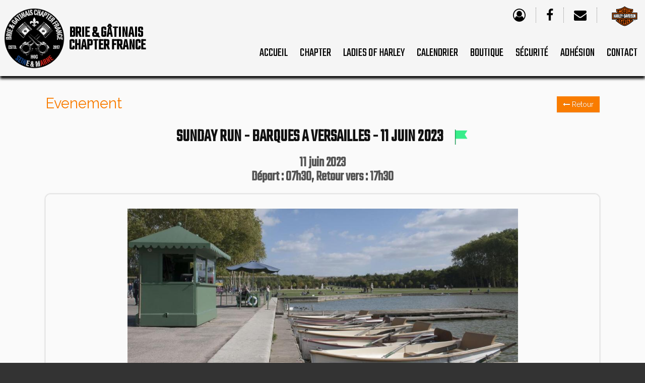

--- FILE ---
content_type: text/html; charset=UTF-8
request_url: https://bghog.fr/Event/236/SUNDAY_RUN_-_BARQUES_A_VERSAILLES_-_11_JUIN_2023
body_size: 3145
content:
<!DOCTYPE html>
<html xmlns="http://www.w3.org/1999/xhtml" xml:lang="fr" lang="fr">
	<head>
		<title>Portail | BRIE & GÂTINAIS CHAPTER FRANCE</title>
		<meta http-equiv="Content-Type" content="text/html; charset=utf-8" />
		<meta charset="UTF-8">
		<meta name="viewport" content="width=device-width" />
		<meta name="keywords" content="Chapter, Melun, Fontainebleau, Harley, Davidson, Harley Davidson, seine et marne, Brie, Gatinais, Brie et Gatinais, HOG, Ile de France, 77">
		<meta name="description" content="Chapter Harley-Davidson Brie et Gatinais">
		<meta http-equiv="Cache-Control" content="no-cache, no-store, must-revalidate" />
		<meta http-equiv="Pragma" content="no-cache" />
		<meta http-equiv="Expires" content="0" />				
		<script type="text/javascript" src="https://bghog.fr/js//jquery/jquery.js"></script>
		<script type="text/javascript" src="https://bghog.fr/js//jquery/jquery-ui.min.js"></script>
		<link rel="stylesheet" href="https://bghog.fr/js//jquery/jqueryui.css" />
		<script type="text/javascript" src="https://bghog.fr/js//jquery/colResizable-1.6.min.js"></script>
		<link rel="stylesheet" href="https://bghog.fr/js/bootstrap/css/bootstrap.min.css" />
		<link rel="stylesheet" href="https://bghog.fr/js/bootstrap/css/bootstrap-theme.min.css" />
		<script src="https://bghog.fr/js/bootstrap/js/bootstrap.min.js"></script>
		<link rel="stylesheet" href="https://bghog.fr/js/sweetalert/sweetalert.css" />
		<script src="https://bghog.fr/js/sweetalert/sweetalert.min.js"></script>

			<script>
				var URL = "https://bghog.fr/";
			</script>
				<link href="https://fonts.googleapis.com/css?family=Teko|Raleway|Khand" rel="stylesheet">
		<link rel="stylesheet" href="https://bghog.fr/css/reset.css?mtime=1769717298" />
		<link rel="stylesheet" href="https://bghog.fr/css/font-awesome/css/font-awesome.min.css?mtime=1769717298" />
		<link rel="stylesheet" href="https://bghog.fr/css/global.css?mtime=1769717298" />
		<link rel="stylesheet" href="https://bghog.fr/css/mobile.css?mtime=1769717298" />
		<script type="text/javascript" src="https://bghog.fr/js/functions.js?1769717298"></script>
		<link rel="stylesheet" href="https://bghog.fr/css/pages/event.css" />
		<script type="text/javascript" src="https://bghog.fr/js//pages/event.js"></script>
	</head>
	<body>
		<div id="wrapper_header">
			<div id="wrapper_width_header">
				<a href="http://bghog.fr" class="logo logo-site">
					<img src="https://bghog.fr/files/img/logo.png"/>
					<span class="name-site">
					BRIE & GÂTINAIS<br/>CHAPTER FRANCE
					</span>
				</a>
				<a href="http://www.harley-davidson-melun.com" class="logo logo-harley">
					<img src="https://bghog.fr/files/img/logo-harley.png"/>
				</a>	
				<ul class="social-links">
					<li><a href="https://bghog.fr/Login"><i class="fa fa-user-circle-o" aria-hidden="true"></i></li>
											
						
					<li><a href="https://fr-fr.facebook.com/Brie-G%C3%A2tinais-Chapter-France-514306218693432/" target="_blank"><i class="fa fa-facebook" aria-hidden="true"></i></li>
					<li><a href="mailto:briegatinais.chapterfrance@gmail.com"><i class="fa fa-envelope" aria-hidden="true"></i></a></li>
				</ul>
				<i class="triger-menu-mobile fa fa-bars"  onclick="triggerMenu();" aria-hidden="true"></i>
				<div id="wrapper_header_menu">
					<a href="https://bghog.fr/Accueil">Accueil</a>
					<a href="https://bghog.fr/Chapter">
						Chapter
						<span class="submenu">
							<i class="sublink" data-href="Chapter">Le chapter</i>
							<i class="sublink" data-href="Partenaires">Partenaires</i>
							<i class="sublink" data-href="Temoignages">Témoignages</i>
														<i class="sublink" data-href="Login">Photos <span class="glyphicon glyphicon-lock"></span></i>
							<i class="sublink" data-href="Login">Vidéos <span class="glyphicon glyphicon-lock"></span></i>
							<i class="sublink" data-href="Login">Trombinoscope <span class="glyphicon glyphicon-lock"></span></i>
									
						</span>					
					</a>		
					<a class="mobile" href="https://bghog.fr/Partenaires">Partenaires</a>
					<a class="mobile" href="https://bghog.fr/Temoignages">Témoignages</a>
										<a class="mobile" href="https://bghog.fr/Login">Photos  <span class="glyphicon glyphicon-lock"></span></a>
					<a class="mobile" href="https://bghog.fr/Login">Vidéos  <span class="glyphicon glyphicon-lock"></span></a>						
					<a class="mobile" href="https://bghog.fr/Login">Trombinoscope  <span class="glyphicon glyphicon-lock"></span></a>						
						
					<a href="https://bghog.fr/LOH">Ladies Of Harley</a>
					<a href="https://bghog.fr/Calendrier">Calendrier</a>
					<a href="https://bghog.fr/Boutique">Boutique</a>
					<a href="https://bghog.fr/Securite">Sécurité</a>
					<a href="https://bghog.fr/Adhesion">Adhésion</a>
					<a href="https://bghog.fr/Contact">Contact</a>
										<a href="https://bghog.fr/Login" class="mobile">Connexion</a>
										<a  class="mobile" href="https://fr-fr.facebook.com/Brie-G%C3%A2tinais-Chapter-France-514306218693432/" target="_blank">
						<i class="fa fa-facebook" aria-hidden="true"></i> Facebook
					</a>
					<a class="mobile" href="mailto:briegatinais.chapterfrance@gmail.com">
						<i class="fa fa-envelope" aria-hidden="true"></i> Envoyer un mail
					</a>
				</div>
			</div>
		</div>
		<div id="page_event">
			<div id="site_wrapper">
				<div id="page_content">
					<h3>
	Evenement
	<a href="https://bghog.fr/Archives" class="pull-right">		<button class="btn btn-primary"><i class="fa fa-long-arrow-left" aria-hidden="true"></i> Retour</button>
	</a>	
</h3>

<h4 class="title text-center">SUNDAY RUN - BARQUES A VERSAILLES - 11 JUIN 2023 
	<img src="https://bghog.fr/css/difficulte_1.png" height="30" style="vertical-align:middle;margin-left:15px;"/></h4>

<h5 class="title">
	11 juin 2023<br/>Départ : 07h30, Retour vers : 17h30 </h5>

<div class="desc-div">
	<blockquote><h1 style="text-align: center;"><img src="https://gaspard.bghog.fr/files/galerie/215/barquesversaille.jpg" alt="" style="width: 100%; max-width: 775px; height: auto; max-height: 406px;"><strong><br></strong></h1><h1 style="text-align: center;"><strong>BARQUES A VERSAILLES</strong></h1><h1 style="text-align: center;"><strong>Dimanche 11 juin 2023</strong></h1><p><br></p><strong>Le bureau du Chapter vous propose pour ce Sunday run une petite balade en direction des jardins du château de Versailles pour prendre un verre puis y déjeuner et pour les plus fous, faire un petit tour de barque.<br>ATTENTION!!!!!! Le rendez vous est fixé à <span style="color: rgb(192, 80, 77);">7h30 au Memphis café Vert-Saint-Denis<span style="color: rgb(0, 0, 0);"> </span><span style="color: rgb(0, 0, 0);">pour un départ vers 8h00 avec un arrêt pause café vers 9h00 et une arrivée au château vers 10h30.<br></span></span>- Le repas du midi sera libre sur place en pique nique ou dans les restaurants aux alentours.<br>-Le tarif pour les barques est de 7€ de l'heure à la charge de chacun.<br>-Pour le retour le rendez vous se fera à <span style="color: rgb(192, 80, 77);">13h45</span> sur le parking du château pour un départ vers <span style="color: rgb(192, 80, 77);">14h15 </span>avec une petite pause au milieu de la balade retour et une arrivée au Memphis coffee vers <span style="color: rgb(192, 80, 77);">17h30.</span><br>-Pensez à faire le plein de votre moto avant le départ. <br>-Une halte carburant se fera sur le chemin du retour.<span style="color: rgb(192, 80, 77);"><br></span></strong><p style="text-align: center;"><span style="color: rgb(192, 80, 77);"><strong>ANNULATION DE LA SORTIE EN CAS DE PLUIE</strong></span><br><strong></strong></p><span style="color: rgb(192, 80, 77);"><span style="color: rgb(0, 0, 0);"><br></span></span></blockquote></div>

				</div>
			</div>
		</div>
		<footer>
			<div id="footer">

	<div class="row">
		<div class="col-md-4 text-right" style="padding-right:60px;">
			<h1>Harley Davidson Melun</h1>
			<p>
				2, rue Paul Henri Spaak<br/>
				77240 Vert-Saint-Denis<br/>
				Tél : 01 85 45 03 33 <br/>
				<br/>
				<a href="https://bghog.fr/Contact">Contacter le chapter</a>
			</p>
			<p style="padding-top: 8px">
				<a href="https://bghog.fr/mentions-lgales" style="line-height: 18px;font-size:14px; color:#fff;">Mentions légales</a> <br/>
				<a href="https://bghog.fr/conditions-gnrales-de-vente" style="line-height: 18px;font-size:14px; color:#fff;">Conditions générales de vente</a>
			</p>
		</div>
		<div class="col-md-4">
			<div class="text-center footer-logo">
				<img src="https://bghog.fr/files/img/logo.png" height="65"/><br/>
				Brie & Gâtinais<br/>
				H.O.G. Chapter FRANCE<br/>
				<img src="https://bghog.fr/files/img/logo-harley.png" height="65"/><br/> 
			</div>
		</div>
		<div class="col-md-4" style="padding-left:60px;">
			<h1>Accès rapides</h1>
			<div class="nav">
				<a href="https://bghog.fr/">Acceuil</a><br/>
				<a href="https://bghog.fr/Chapter">Chapter</a><br/>
				<a href="https://bghog.fr/LOH">Ladies Of Harley</a><br/>
				<a href="https://bghog.fr/Calendrier">Calendrier</a><br/>
				<a href="https://bghog.fr/Boutique">Boutique</a><br/>
				<a href="https://bghog.fr/Securite">Sécurité</a><br/>
				<a href="https://bghog.fr/Adhesion">Adhésion</a><br/>
			</div>	
		</div>	
	</div>

	<div style="position:absolute;bottom:5px; right: 5px;">
		<a href="http://snew.fr" title="Site créé par SNEW" style="border: 0;text-decoration: none;">
			<img src="https://bghog.fr/snew.png" width="100"/>
		</a>
	</div>

</div>		</footer>

		<!-- Global site tag (gtag.js) - Google Analytics -->
		<script async src="https://www.googletagmanager.com/gtag/js?id=UA-109350160-1"></script>
		<script>
		  window.dataLayer = window.dataLayer || [];
		  function gtag(){dataLayer.push(arguments);}
		  gtag('js', new Date());
		 
		  gtag('config', 'UA-109350160-1');
		</script>
		 

		
	</body>
</html>



--- FILE ---
content_type: text/css
request_url: https://bghog.fr/css/global.css?mtime=1769717298
body_size: 2758
content:
html,body {
	background: #f5f5f5;
	color: #fff;
	font-family: 'Raleway', sans-serif;
	background: #333;
	/*
  	background: url('../files/img/logoh.png') #000;
  	background-size: 15% 15%;
  	*/
}

div {
	position: relative;
}
.sa-confirm-button-container button {
	background-color: #f97c00 !important;
}


/* Defines */
.mobile {
	display: none !important;
}

.orange {
	color: #f97c00 !important;
}

a {
	color: #f97c00;
}
a:hover {
	color: orange;
	text-decoration: none;
}

.btn-primary {
	background: #f97c00;
	color: #fff;
	border-radius: 0;
	border: 0 none;
}
.btn-primary:active,
.btn-primary:focus,
.btn-primary:hover,
.btn-primary.active,
.btn-primary.focus {
	background : orange !important;
	box-shadow: 0 0 3px #f97c00;
}

.form-control:active,
.form-control:focus {
	box-shadow: 0 0 3px #f97c00;
	border-color: #f97c00;
}

p.bg-danger {
	padding: 10px;
	font-size: 20px;
}



form {
	width: 80%;
	margin: 10px auto;
	padding: 20px;
	border: 1px solid #dedede;
	box-shadow: 0 3px 3px #ccc;
}

form .form-group {
	margin: 25px 0 !important;
}
form .form-group label {
	margin-bottom: 10px;
}
form hr {
	border-color: #aaa;
}


.notifInfo {
	font-size: 9px;
	line-height: 10px;
	background: #F44336;
	color: #fff;
	border-radius: 50%;
	width: 15px;
	height: 15px;
	text-align: center;
	display: inline-block;
	border: 1px solid #fff;
	box-shadow: 2px 2px 2px #dedede;
	position: absolute;
	top: 6px;
	right: 3px;
	transition: all 0.3s ease;
    animation: bump 2s infinite; 
}
@keyframes bump {
    0%   {top: 6px;}
    25%   {top: 6px;}
    50%  {top: 0px;}
    75%   {top: 6px;}
    100% {top: 6px;}
}

#loader {
	position: absolute;
	width: 100px;
	height: 100px;
	max-width: 100%;
	max-height: 100%;
	left: 50%;
	margin-left: -50px;
	top: 50%;
	margin-top: -50px;
}
#loader img {
	width: 100px;
	height: 100px;
	max-width: 100%;
	max-height: 100%;	
}

/* Site */



#wrapper_header {
	background: #f5f5f5;
	height: 151px;
	box-shadow: 0px 5px 5px #000;
	z-index: 100;
	position: relative;
}
#wrapper_width_header {
	width: 1270px;
	height: 151px;
	padding: 23px 0;
	margin: 0 auto;
	position: relative;
}
#wrapper_width_header .triger-menu-mobile  {
	display: none;
}
/* Logo */
#wrapper_width_header a.logo {
	position: absolute;
	height: 105px;
	top: 23px;
	text-decoration: none;
}
#wrapper_width_header a.logo img {
	height: 120%;
	margin-top: -8%;
}

#wrapper_width_header a.logo-site {
	left: 0;
}
#wrapper_width_header a.logo-harley {
	right: 10px;
	top: 15px;
}
#wrapper_width_header a.logo-harley img {
	height: 40%;
}
#wrapper_width_header a.logo span.name-site {
	position: absolute;
	top: 30px; 
	left: 105%;
	width: 250px;
	font-family: 'Teko', sans-serif;
	text-transform: uppercase;
	color: #000;
	font-size: 30px;
	font-weight: bold;
	line-height: 25px;
}

#wrapper_width_header ul.social-links {
	position: absolute;
	top: 15px;
	height: 52px;
	right: 90px;
}
#wrapper_width_header ul.social-links li {
	float: left;
	height: 30px;
	vertical-align: middle;
}
#wrapper_width_header ul.social-links li a {
	display: block;
	text-decoration: none;
	line-height: 30px;
	color: #000;
	font-size: 25px;
	border-right: 1px dotted #888;
	padding: 0 20px;
	transition: all 0.3s ease;
}
#wrapper_width_header ul.social-links li a:hover {
	color: #f97c00;
}

/* Menu */
#wrapper_header_menu {
	line-height: 60px;
	text-align: center;
	height: 60px;
	position: absolute;
	bottom: 15px;
	right: 0px;
}
#wrapper_header_menu a {
	display: inline-block;
	height: 50px;
	line-height: 50px;
	padding: 0 10px;
	font-size: 24px;
	text-transform: uppercase;
	color: #000;
	font-family: 'Teko', sans-serif;
	text-decoration: none;
	transition : all 0.3s ease;
	border-top: 1px solid transparent;
	border-bottom: 1px solid transparent;	
	position: relative;
}
#wrapper_header_menu a:hover {
	background: #f97c00;
	border-color:#fff;
}

#wrapper_header_menu span.submenu {
	position: absolute;
	top: 100%;
	left: 0;
	width: 300px;
	background: #f97c00;
	display: none;
}
#wrapper_header_menu a:hover span.submenu {
	display: block;
}
#wrapper_header_menu span.submenu i {
	display: block;
}
#wrapper_header_menu span.submenu i:hover {
	color: #fff !important;
}

/* Footer */
#footer {
	background: #050505;
	padding-bottom: 15px;
	color: #fff;
	font-size: 16px;
	border-top: 1px solid #333;
	font-family: 'Teko', sans-serif;
}
#footer>.row {
	width: 1100px;
	margin: 0 auto;
	padding-top: 30px;
}
#footer>.row>div {
	height: 220px;
	border-right: 1px solid #333;
}
#footer>.row>div:last-child {
	border: 0 none;
}
#footer>.row h1 {
	font-size: 35px;
	color: #fff;
	text-transform: uppercase;
	line-height: 35px;
	display: inline-block;
}
#footer>.row .nav {
	margin-top: 15px;
}
#footer>.row .nav a,
#footer a {
	color: #f97c00;
	font-size: 20px;
	text-transform: uppercase;
	transition: all 0.3s ease;
	line-height: 23px;
	text-decoration: none;
}
#footer>.row .nav a:hover {
	text-decoration: none;
	color: #fff;
}
#footer .footer-logo {
	font-size: 18px;
	line-height: 23px;
	color: #fff;
	padding-top: 5px;
}
#footer .footer-logo img {
	margin: 5px auto;
}
#footer p {
	font-size: 18px;
	line-height: 23px;
	color: #fff;
	padding-top: 20px;
}
/* Page */
#site_wrapper {
	background: #fafafa;
	margin: 0px auto;
}
#page_content {
	width: 1100px;
	margin: 0 auto;
	padding: 25px 0;
	font-family: 'Khand', sans-serif;
	color: #000;
	font-size: 17px;	
	min-height: 700px;
}
#page_content h3 {
	margin: 10px 0 30px 0;
	color: #f97c00;
	font-family: 'Raleway', sans-serif;
	font-size: 29px;
	line-height: 38px;
}


#restrictedArea {
	width: 50%;
	text-align: center;
	margin: 0 auto;
}
#restrictedArea h3 {
	color: #888;
	font-size: 20px;
}
#restrictedArea p {
	line-height: 35px;
}
#restrictedArea p a {
	font-size: 16px;
}




/* Events */
.filter_event {
	background: #f97c00;
	height: 35px;
	line-height: 35px;
	color: #fff;
	text-align: right;
	font-size: 16px;
}
.filter_event span {
	margin: 0 18px;
	cursor: pointer;
}
.filter_event input {
	width: 18px;
	height: 18px;
	cursor: pointer;
	vertical-align: -3px;
}
.filter_event label {
	cursor: pointer;
}


.list-event a div.date {
	width: 100px !important;
	border: 0 none;
}
.list-event a div.date span {
	display: block !important;
}
.list-event .nb_users {
	display: block;
}


/* Trombi */
ul.trombi {
	width: 100%;
	list-style-type: none;
	overflow: auto;
}

ul.trombi li {
	width: 300px;
	height: 260px;
	box-shadow: 2px 2px 4px #888;
	border: 0px solid orange;
	margin: 15px;
	float: left;
	padding: 0px;
	border-radius: 2px;
	overflow: hidden;
}
ul.trombi li div.photo {
	width: 100%;
	height: 180px;
	margin:0;
	padding:0;
	background: no-repeat center; 
	-webkit-background-size: cover; /* pour anciens Chrome et Safari */
	background-size: cover; /* version standardisée */	
	text-align: center;
}
ul.trombi li div.photo span.glyphicon {
	font-size: 100px;
	color: #ddd;
	padding-top: 50px;
}
ul.trombi li div.infos {
	width: 90%;
	margin: 20px auto;
	font-size: 15px;
	color : #999;
}
ul.trombi li div.infos span.title {
	font-size: 22px;
	color: #000;
}	


.group_year {
	height: 60px;
	margin: 15px 0;
	overflow: hidden;
	transition: all 0.3s ease;
}
.opened {
	height: auto !important;
	overflow: auto !important;
	border: 1px solid #f97c00;
	box-shadow: 2px 2px 4px #ccc;
}
.group_year h2 {
	line-height: 60px;
	height: 60px;
	font-size: 35px;
	color: #f97c00;
	border-bottom: 1px solid #f97c00;
	padding: 0 8px;
	transition: all 0.3s ease;
	font-family: 'Sonsie One', cursive;
}
.group_year h2:hover,
.opened h2 {
	cursor: pointer;
	background: #f97c00;
	color: #fff;
	padding-left: 40px;
}

.desc-recap {
	padding: 5px;
	color: #444;
}
.desc-recap ul {
	margin: 15px 10px 15px 20px;
	line-height: 22px;
	border-left: 5px solid #ddd;
	padding-left: 15px;
}


ul.list-coms {
	width: 95%;
	margin: 15px auto;
	overflow: auto;
	padding: 20px 0;
}
ul.list-coms li {
	width: 75%;
	float: left;
	padding: 15px 0;
}
ul.list-coms li:nth-child(2n) {
	float: right;
}



ul.list-coms li span.title {
	font-family: 'Sonsie One', cursive;
    font-size: 18px;
    color: #f97c00;
    display: block;
    line-height: 30px;
}
ul.list-coms li span.texte {
	margin: 3px 0;
	display: block;
	padding: 10px;
	color: #333;
	background: #eee;
	font-size: 15px;
	line-height: 20px;
	border: 3px dashed #ddd;
}
ul.list-coms li span.date {
	display: block;
	margin: 0;
	text-align: right;
	font-size: 13px;
	color: #666;
}



#title_essai {
	height: 250px;
	width: 100%;
	margin:0;
	padding:0;
	background: no-repeat center; 
	-webkit-background-size: cover; /* pour anciens Chrome et Safari */
	background-size: cover; /* version standardisée */
	border: 2px solid #666;	
}
#title_essai h1 {
	background: orange;
	text-align: center;
	color: #000;
	position: absolute;
	bottom: -30px;
	width: calc(100% + 20px);
	left: -10px;
	font-size: 28px;
	line-height: 40px;
	font-weight: bold;
	box-shadow: 0 2px 2px #000;
	overflow: hidden;
	text-overflow: ellipsis;
	white-space: nowrap;
	border-radius: 6px;
}

#formEssaiMoto hr {
	border-color: #999;
	height: 1px;
	border-bottom-width: 1px;
	margin: 5px 0 10px 0;
}
.selectMoto {
	overflow: auto;
	text-align: center;
}
.selectMoto li {
	position: relative;
	width: calc(32% - 10px);
	margin: 5px;
	height: 150px;
	display: inline-block;
	background: no-repeat center; 
	-webkit-background-size: cover; /* pour anciens Chrome et Safari */
	background-size: cover; /* version standardisée */	
	border: 3px solid #aaa;
	transition: all 0.3s ease;
}
@media (max-width:1200px) {
	.selectMoto li {
		width: 100%;
		margin: 5px 0;
	}
}
.selectMoto li h4 {
	position: absolute;
	bottom: 0;
	left: 0;
	opacity: 0.8;
	color: #fff;
	background: #000;
	line-height: 28px;
	height: 28px;
	font-size: 16px;
	width: 100%;
	text-align: center;
	transition: all 0.3s ease;
}

.selectMoto li:hover,
.selectMoto li.selected {
	border-color: orange;
	cursor: pointer;
}
.selectMoto li:hover h4,
.selectMoto li.selected h4 {
	height: 100%;
	line-height: 150px;
}

#formEssaiMoto .motoSelected {
	display: none;
}
#formEssaiMoto .ph {
	margin-bottom: 10px;
	text-align: center;
}
#formEssaiMoto .ph li {
	position: relative;
	width: calc(33% - 10px);
	margin: 5px;
	height: 50px;
	display: inline-block;
	border: 3px solid transparent;
	transition: all 0.3s ease;
	text-align: center;
	font-size: 22px;
	color: #fff;
	line-height: 50px;
}

#formEssaiMoto .ph li.selectable {
	background-color: #7CB342;
	cursor: pointer;
}
#formEssaiMoto .ph li.disabled {
	background-color: #D32F2F;
	cursor: not-allowed;
}
#formEssaiMoto .ph li.selectable.selected,
#formEssaiMoto .ph li.selectable:hover {
	border-color: orange;
	background-color: transparent;
	color: #000;
}

h4 {
	color: #f97c00;
	font-size: 22px;
}




.gaspard {
	margin: 10px auto;
	border: 1px solid #FF8787;
	background: #FF3232;
	color: #fff;
	font-size: 13px;
	line-height: 30px;
	padding: 0 10px;
}
.gaspard a {
	color: #fff;
	text-decoration: underline;
	cursor: pointer;
}

--- FILE ---
content_type: text/css
request_url: https://bghog.fr/css/mobile.css?mtime=1769717298
body_size: 934
content:
@media (max-width:1200px) {

	* {
		max-width: 100% !important;
	}

	.mobile {
		display: block !important;
	}	

	#wrapper_header {
		height: auto !important;
		padding: 0 !important;
		min-height: 80px !important;
	}
	#wrapper_width_header {
		width: 100%;
		height: auto;
		padding: 10px 0;
		text-align: left;
	}

	#wrapper_width_header a.logo-site {
		display: block;
		margin: 0 auto;
		left: auto;
		padding-left: 10px;
		width: 200px !important;
		padding-top: 15px;
	}

	#wrapper_width_header a.logo {
		height: 50px;
		top: auto;
		display: inline-block;
	}
	#wrapper_width_header a.logo img {
		height: 90%;
		margin: auto;
		margin-right: 8px;
	}
	#wrapper_width_header  a.logo-harley {
		display: none;
	}

	#wrapper_width_header a.logo span.name-site {
		display: inline-block;
		position: relative;
		top: auto;
		left: auto;
		width: auto;
		font-size: 16px !important;
		line-height: 20px;
	}

	#wrapper_width_header .logo-harley,
	#wrapper_width_header .social-links {
		display: none;
	}

	#wrapper_header_menu {
		display: none;
		clear: both;
		padding: 20px 0;
		position: relative;
		left: auto;
		top: auto;
		bottom: auto;
		right: auto;
		margin: 0;
		height: auto;
	}
	#wrapper_header_menu a {
		display: block;
		width: 100%;
		padding: 0;
		margin: 0;
	}


	#wrapper_width_header .triger-menu-mobile {
		display: block;
		float: right;
		margin-right: 20px;
		color: #444;
		font-size: 25px;
		margin-top: 15px;
		width: 40px;
		height: 40px;
		line-height: 40px;
		text-align: center;
		z-index: 999999999999999999;
	}
	#wrapper_width_header .triger-menu-mobile:active,
	#wrapper_width_header .triger-menu-mobile:focus {
		background: #ddd;
		border-radius: 50%;
	}


	#footer .row>div {
		text-align: center !important;
		margin: 5px 0;
		padding: 0 !important;
		height: auto !important;
		border-bottom: 1px solid #111;
	}

	#wrapper_header_menu span.submenu {
		display: none;
	}
	#wrapper_header_menu a:hover span.submenu {
		display: none;
	}



	#formRegenerate {
		padding: 5px 10px;
	}
	#formRegenerate .form-group {
		margin: 5px auto !important;
	}


	/* Home */

    #page_accueil #page_content {
    	padding: 0 !important;
    }

	#page_accueil .bloc_wrapper {
		height: auto !important;
	}
	#page_accueil .b1 {
		height: 300px !important;
		width: 100% !important;
	}
	#page_accueil .divide-bar {
		padding: 10px !important;

	}
	#page_accueil .bloc-text .bloc-text-titre {
		font-size: 30px !important;
	}
	#page_accueil .bloc_wrapper_50 {
		height: auto !important;
	}
	#page_accueil .bloc_50 {
		background-size: 100% !important;
		width: 100% !important;
		position: relative !important;
		left: auto !important;
		top: auto !important;
		height: 300px !important;
	}
	#page_accueil .bloc_title {
		right: 50px !important;
		bottom: 50px !important;
		font-size: 30px !important;
	}

	#page_content {
		padding: 10px 15px !important;
		min-height: 400px !important;
	}





	/* Events */
	.list-event a {
		height: auto !important;
		border-bottom: 1px solid orange;
		margin: 10px 0;
	}
	.list-event a div {
		line-height: 30px !important;
		height: auto !important;
	}
	.list-event a div.date {
		width: 100% !important;
		text-align: left;
		height: auto !important;
	}	
	.list-event a div.date span {
		display: inline !important;
		margin-right: 8px;
	}
	.list-event a div.title {
		padding-left: 0 !important;
		margin-left: 0;
		font-size: 12px;
	}
	.list-event .nb_users {
		display: inline;
	}




	/* Login */
	.login-div {
		padding: 5px !important;
	}
	.login-form {
		width: 100% !important;
	}	



}

--- FILE ---
content_type: text/css
request_url: https://bghog.fr/css/pages/event.css
body_size: 659
content:
#page_content h4.title {
	font-family: 'Teko', sans-serif;
	font-size: 35px;
	color: #111;
	text-align: center;
	margin: 30px auto 15px auto;
	font-weight: bold;
}

#page_content h5.title {
	font-family: 'Teko', sans-serif;
	font-size: 28px;
	color: #555;
	text-align: center;
	margin: 20px auto;
	font-weight: bold;
}

#page_content h2.title {
	font-family: 'Teko', sans-serif;
	font-size: 28px;
	color: #111;
	text-align: center;
	margin: 40px auto;
	font-weight: bold;
}

.desc-div {
	padding: 20px 10px;
	position: relative;
	border: 1px solid #f2f2f2;
	box-shadow: 0 0 3px #aaa;
	border-radius: 10px;
}
.desc-div img {
	height: auto !important;
	margin: 8px;
}
.desc-div p {
	margin: 8px auto;
}
.desc-div strong {
	font-weight: bold;
}
p.text-rdv {
	font-size: 22px;
	line-height: 28px;
}
p.text-rdv strong {
	font-weight: bold;
	color: #f97c00;
}
p.labels {
	margin-bottom: 40px;
}
p.labels label.label {
	margin: 8px;
	font-size: 20px;
	font-weight: normal;	
	display: inline-block;
}


.img-gallery {
	text-align: center;
}
.img-gallery img {
	height: 60px;
	margin: 5px;
	display: inline-block;
	border: 1px solid #111;
	box-shadow: 2px 2px 2px #666;
	transition: all 0.2s ease;
}
.img-gallery img:hover {
	cursor: pointer;
	transform: scale(1.2);
}
#modalImg .modal-dialog {
	width: 90% !important;
}
#modalImg .modal-body {
	text-align: center;
}
#modalImg .modal-body img {
	max-width: 90% !important;
}

#modalImg .row {
	margin: 0 !important;
}
#modalImg .row>div {
	padding: 0 3px !important;
}

#paypal_wrapper {
	display: none;
	width: 150px;
	height: 80px;
	position: fixed;
	top: 50%;
	left: 50%;
	margin-top: -40px;
	margin-left: -75px;
	z-index: 5001;
}
#paypal_layer {
	display: none;
	position: fixed;
	width: 100%;
	height: 100%;
	top: 0;
	left: 0;
	background:#fff;
	opacity: 0.9;
	z-index: 5000;
}

--- FILE ---
content_type: text/javascript
request_url: https://bghog.fr/js//pages/event.js
body_size: 1103
content:
var current_img = null, modal_img = null;

$(document).ready(function() {

	var flag = false;
	$(document).on('click.addEventUser','.addEventUser',function() {
		if( flag ) return;
		$(this).text('Inscription en cours...');
		flag = true;		
		ajax({methode:'event::addEventUser',id : $(this).parents('p:first').attr('data-id')},function() {
			alert("Votre participation à été ajoutée.");
			reload();
		});
	});
	var flag1 = false;
	$(document).on('click.removeEventUser','.removeEventUser',function() {
		if( flag1 ) return;
		$(this).text('Désinscription en cours...');
		flag1 = true;
		ajax({methode:'event::removeEventUserAction',id : $(this).parents('p:first').attr('data-id')},function() {
			alert("Votre participation à été supprimée.");
			reload();
		});
	});


	modal_img = $("#modalImg");
	$(document).on('click.img-gallery','.img-gallery img',function() {
		current_img = $(this);
		var url = current_img.attr('src'),
			name = current_img.attr('data-name');
		modal_img.find('#modalImg-title').text(name);
		modal_img.find('.modal-body').html('<a href="'+url+'" target="_blank"><img src="'+url+'" /></a>');
		if( current_img.prev('img').length == 0 ) {
			$(".btn-prev").hide();
		}
		if( current_img.next('img').length == 0 ) {
			$(".btn-next").hide();
		}
		modal_img.modal();
	});

	$(document).on('click.btn-diapo','.btn-diapo', function() {
		slideshow( $(this).hasClass('btn-prev') ? 0 : 1 );
	});

	modal_img.on('keypress',function(){
		if( e.keyCode == 37 || e.which == 37 ) slideshow(0);
		if( e.keyCode == 39 || e.which == 39 ) slideshow(1);
	});

	$("#paypal_layer").click(function() {
		dismissPaiement();
	});
	$(".showPaiement").click(function() {
		showPaiement();
	});
	$("#addUserPaiement").change(function() {
		var val = parseInt( $(this).val() ),
			text = $(this).find('option:selected').text();
		if( val == 0 ) return;
		$("#divAddUser").hide();
		$(".participants").append('<div id="addUserParticipation" data-id="'+val+'" >- Participation de '+text+' : '+event_price+'€ <button class="removePart btn btn-link">Retirer</button>');
		paiement_amount = event_price * 2;
		$(".montant_total").text(paiement_amount);
		supUser = val;
	});
	$(document).on('click.removePart','.removePart',function() {
		$("#addUserParticipation").remove();
		paiement_amount = event_price;
		$("#divAddUser").show();
		$(".montant_total").text(paiement_amount);
		supUser = null;
	});


});
function showPaiement() {
	$("#paypal_layer, #paypal_wrapper").show();
}
function ps() {
	ajax({methode:'event::ps', s:(supUser!=null?supUser:0),p:paiement_amount,id:id_e},function() {
		reload();
	});	
}
function dismissPaiement() {
	$("#paypal_layer, #paypal_wrapper").hide();
}
function slideshow( sens ) {
	if( sens == 0 && current_img.prev('img') == 0 ) return false;
	if( sens == 1 && current_img.next('img') == 0 ) return false;

	var futur_img = ( sens == 1 ? current_img.next('img') : current_img.prev('img') );
	var	url = futur_img.attr('src'),
		name = futur_img.attr('data-name');
	modal_img.find('#modalImg-title').text(name);
	modal_img.find('.modal-body').html('<a href="'+url+'" target="_blank"><img src="'+url+'" /></a>');
	current_img = futur_img;
	if( current_img.prev('img').length == 0 ) {
		$(".btn-prev").hide();
	}
	else {
		$(".btn-prev").show();	
	}
	if( current_img.next('img').length == 0 ) {
		$(".btn-next").hide();
	}
	else {
		$(".btn-next").show();	
	}
}


--- FILE ---
content_type: text/javascript
request_url: https://bghog.fr/js/functions.js?1769717298
body_size: 1609
content:
$(document).ready(function() {
	triggerMobileMenu();
	triggerDisconnect();
	init_submenu();
});
function triggerMobileMenu() {
	/*$(document).on('click.triggerMobileMenu','.triger-menu-mobile',function() {
		triggerMenu();
	});*/
}
function triggerMenu() {
	var i = $("#wrapper_header_menu");
	i.is(':visible') ? i.slideUp(300) : i.slideDown(300);	
}

$.fn.ld = function() {
	var div = $(this);
	div.html('<div id="loader"><img src="'+URL+'files/img/loader.gif"/></div>');
	return $(this);
}

function reload() {
	location.reload();
}
var ajaxDatas;
function ajax( datas, callback ) {
	$.ajax({
		url : URL+'AjaxQuery/',
		type : 'POST',
		dataType : 'json',
		data : datas,
		success : function( response ) {
			ajaxDatas = response;
			if( ajaxDatas.err == true ) {
				swal( "",decodeURIComponent(ajaxDatas.errMsg) );
				return false;
			}
			if( typeof callback == "function" ) {
				callback();
			}
			d = null;
		},
		error: function( a,b,c ) {
			swal("","Un problème est survenu lors du traitement de votre demande.");
			return false;
		}
	}).always(function(){

	});
}
function triggerDisconnect() {
	$(document).on('click.disconnect','.disconnect',function() {
		ajax({methode:"login::disconnect"},function() {
			reload();
		});
	});
}

function init_submenu() {
	$(document).on('click.wrapper_header_menu','#wrapper_header_menu .submenu i',function(e){
		e.preventDefault();
		e.stopPropagation();
		$(location).attr('href',URL+$(this).attr('data-href') );
		return false;
	});
}
function sendCom() {
	ajax("methode=commentaires::addCom&"+$("#formCom").serialize(),function() {
		swal("","Votre témoignage a bien été enregistré. Vous serez prévenu par mail dès qu'il aura été validé.");
		$("#formCom").get(0).reset();
		$("#formCom").removeClass('hidden').hide();;
	});
}

let sm = sph = null;
function sMoto( id_essai, id_moto ) {

	let ul = $("ul.selectMoto"),
		li = ul.find('li[data-id='+id_moto+']'),
		ph = $(".motoSelected");

	if( li.hasClass('selected') ) {
		li.removeClass('selected');
		ul.find('li').show();
		$("#plageHoraire").empty();
		ph.hide();
		sm = null;
		return;
	}

	ul.find('li').each(function() {
		let id = $(this).attr('data-id');
		if( id != id_moto ) {
			$(this).hide();
		}
	})

	li.addClass('selected');
	sm = id_moto;
	ajax("methode=essai::getPh&id="+id_essai+"&idm="+id_moto,function() {
		$("#plageHoraire").html(decodeURIComponent(ajaxDatas.html));
		ph.show();	
	});	

}
function sPh( item ) {
	let i = $(item),
		val = i.attr('data-value'),
		ul = $("ul.ph");
	if( i.hasClass('selected') ) {
		i.removeClass('selected');
		ul.find('li').show();
		return;
	}		
	ul.find('li').each(function() {
		let value = $(this).attr('data-value');
		if( value != val ) {
			$(this).hide();
		}
	})
	i.addClass('selected');
	sph = val;
}
function saveEssai() {
	ajax("methode=essai::save&idm="+sm+"&ph="+sph+"&"+$("#formEssaiMoto").serialize(),function() {
		$("#formEssaiMoto").html('<p style="font-size: 22px; font-weight: bold;text-align: center;color:orange;">Votre demande de reservation a bien été enregistrée !</p>');
	});	
}

function gte(el) {
	let id = $("#lstEss").val();
	if( id < 1 ) return;
	$(location).attr('href',URL+$(el).attr('data-href')+id);
}
$(document).ready(function() {
	$(".adminSelectable li").click(function() {
		if( $(this).hasClass('selected') ) $(this).removeClass('selected');
		else $(this).addClass('selected');
	});
})
function saveEv() {
	let sel = [];
	if( $(".adminSelectable li.selected").length == 0 ) {
		alert("Veuillez choisir au moins une moto");
		return;
	}
	$(".adminSelectable li.selected").each(function() {
		sel.push($(this).attr('data-id'));
	})
	ajax("methode=essai::update&sel="+sel.join(",")+"&"+$("#formEssai").serialize(),function() {
		if( parseInt($("#id_essai").val()) > 0 ) alert("Modification sauvegardées");
		else $(location).attr('href',URL+"Admin/Essais/"+decodeURIComponent(ajaxDatas.id));
	});
}

function messageInfoBG(){
	alert("Toutes les modifications d'événements se font à partir de Gaspard !");
}
